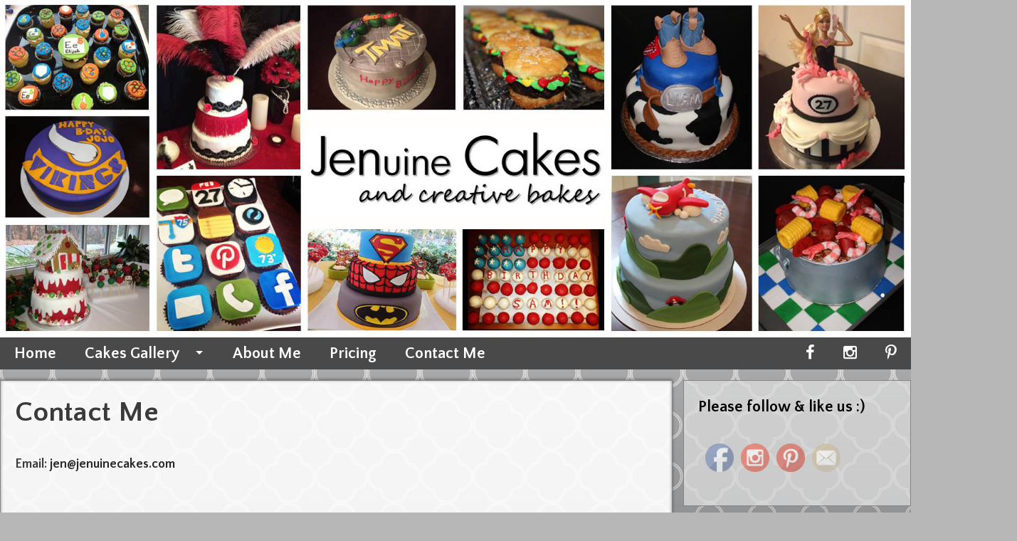

--- FILE ---
content_type: text/html; charset=UTF-8
request_url: http://jenuinecakes.com/contact-me/
body_size: 56995
content:
<!DOCTYPE html>
<html lang="en-US">
<head>
	<meta charset="UTF-8">
	<meta http-equiv="X-UA-Compatible" content="IE=edge" />
	<link rel="profile" href="http://gmpg.org/xfn/11">
	<link rel="pingback" href="http://jenuinecakes.com/xmlrpc.php">
	<title>Contact Me &#8211; Jenuine Cakes</title>
<link rel="alternate" type="application/rss+xml" title="Jenuine Cakes &raquo; Feed" href="http://jenuinecakes.com/feed/" />
<link rel="alternate" type="application/rss+xml" title="Jenuine Cakes &raquo; Comments Feed" href="http://jenuinecakes.com/comments/feed/" />
		<script type="text/javascript">
			window._wpemojiSettings = {"baseUrl":"https:\/\/s.w.org\/images\/core\/emoji\/72x72\/","ext":".png","source":{"concatemoji":"http:\/\/jenuinecakes.com\/wp-includes\/js\/wp-emoji-release.min.js?ver=efeb9b6249966fc7edf1aeb47d69a6b9"}};
			!function(a,b,c){function d(a){var c,d,e,f=b.createElement("canvas"),g=f.getContext&&f.getContext("2d"),h=String.fromCharCode;return g&&g.fillText?(g.textBaseline="top",g.font="600 32px Arial","flag"===a?(g.fillText(h(55356,56806,55356,56826),0,0),f.toDataURL().length>3e3):"diversity"===a?(g.fillText(h(55356,57221),0,0),c=g.getImageData(16,16,1,1).data,g.fillText(h(55356,57221,55356,57343),0,0),c=g.getImageData(16,16,1,1).data,e=c[0]+","+c[1]+","+c[2]+","+c[3],d!==e):("simple"===a?g.fillText(h(55357,56835),0,0):g.fillText(h(55356,57135),0,0),0!==g.getImageData(16,16,1,1).data[0])):!1}function e(a){var c=b.createElement("script");c.src=a,c.type="text/javascript",b.getElementsByTagName("head")[0].appendChild(c)}var f,g;c.supports={simple:d("simple"),flag:d("flag"),unicode8:d("unicode8"),diversity:d("diversity")},c.DOMReady=!1,c.readyCallback=function(){c.DOMReady=!0},c.supports.simple&&c.supports.flag&&c.supports.unicode8&&c.supports.diversity||(g=function(){c.readyCallback()},b.addEventListener?(b.addEventListener("DOMContentLoaded",g,!1),a.addEventListener("load",g,!1)):(a.attachEvent("onload",g),b.attachEvent("onreadystatechange",function(){"complete"===b.readyState&&c.readyCallback()})),f=c.source||{},f.concatemoji?e(f.concatemoji):f.wpemoji&&f.twemoji&&(e(f.twemoji),e(f.wpemoji)))}(window,document,window._wpemojiSettings);
		</script>
		<style type="text/css">
img.wp-smiley,
img.emoji {
	display: inline !important;
	border: none !important;
	box-shadow: none !important;
	height: 1em !important;
	width: 1em !important;
	margin: 0 .07em !important;
	vertical-align: -0.1em !important;
	background: none !important;
	padding: 0 !important;
}
</style>
<link rel='stylesheet' id='generate-fonts-css'  href='//fonts.googleapis.com/css?family=Quattrocento+Sans:regular,italic,700,700italic' type='text/css' media='all' />
<link rel='stylesheet' id='generate-secondary-nav-css'  href='http://jenuinecakes.com/wp-content/plugins/gp-premium/addons/generate-secondary-nav/functions/css/style.css?ver=efeb9b6249966fc7edf1aeb47d69a6b9' type='text/css' media='all' />
<link rel='stylesheet' id='generate-secondary-nav-mobile-css'  href='http://jenuinecakes.com/wp-content/plugins/gp-premium/addons/generate-secondary-nav/functions/css/mobile.css?ver=efeb9b6249966fc7edf1aeb47d69a6b9' type='text/css' media='all' />
<link rel='stylesheet' id='SFSImainCss-css'  href='http://jenuinecakes.com/wp-content/plugins/ultimate-social-media-icons/css/sfsi-style.css?ver=efeb9b6249966fc7edf1aeb47d69a6b9' type='text/css' media='all' />
<link rel='stylesheet' id='SFSIJqueryCSS-css'  href='http://jenuinecakes.com/wp-content/plugins/ultimate-social-media-icons/css/jquery-ui-1.10.4/jquery-ui-min.css?ver=efeb9b6249966fc7edf1aeb47d69a6b9' type='text/css' media='all' />
<link rel='stylesheet' id='generate-style-grid-css'  href='http://jenuinecakes.com/wp-content/themes/generatepress/css/unsemantic-grid.min.css?ver=efeb9b6249966fc7edf1aeb47d69a6b9' type='text/css' media='all' />
<link rel='stylesheet' id='generate-style-css'  href='http://jenuinecakes.com/wp-content/themes/generatepress/style.css?ver=efeb9b6249966fc7edf1aeb47d69a6b9' type='text/css' media='all' />
<style id='generate-style-inline-css' type='text/css'>
body {background-color: #b7b7b7; color: #6b6b6b; }a, a:visited {color: #262626; text-decoration: none; }a:hover, a:focus, a:active {color: #636363; }body .grid-container {max-width: 1300px; }
.entry-header .entry-meta {display:none;}.posted-on{display:none;}.byline, .single .byline, .group-blog .byline{display:none;}.comments-link{display:none;}
.site-header {background-color: #FFFFFF; color: #3a3a3a; }.site-header a {color: #3a3a3a; }.main-title a,.main-title a:hover,.main-title a:visited {color: #222222; }.site-description {color: #999999; }.main-navigation,  .main-navigation ul ul {background-color: #494949; }.navigation-search input[type="search"],.navigation-search input[type="search"]:active {color: #9a9797; background-color: #494949; }.navigation-search input[type="search"]:focus {color: #9a9797; background-color: #494949; }.main-navigation ul ul {background-color: #9a9797; }.main-navigation .main-nav ul li a,.menu-toggle {color: #FFFFFF; }button.menu-toggle:hover,button.menu-toggle:active,button.menu-toggle:focus,.main-navigation .mobile-bar-items a,.main-navigation .mobile-bar-items a:hover,.main-navigation .mobile-bar-items a:focus {color: #FFFFFF; }.main-navigation .main-nav ul ul li a {color: #FFFFFF; }.main-navigation .main-nav ul li > a:hover, .main-navigation .main-nav ul li.sfHover > a {color: #9a9797; background-color: #494949; }.main-navigation .main-nav ul ul li > a:hover, .main-navigation .main-nav ul ul li.sfHover > a {color: #9a9797; background-color: #494949; }.main-navigation .main-nav ul .current-menu-item > a, .main-navigation .main-nav ul .current-menu-parent > a, .main-navigation .main-nav ul .current-menu-ancestor > a {color: #FFFFFF; background-color: #494949; }.main-navigation .main-nav ul .current-menu-item > a:hover, .main-navigation .main-nav ul .current-menu-parent > a:hover, .main-navigation .main-nav ul .current-menu-ancestor > a:hover, .main-navigation .main-nav ul .current-menu-item.sfHover > a, .main-navigation .main-nav ul .current-menu-parent.sfHover > a, .main-navigation .main-nav ul .current-menu-ancestor.sfHover > a {color: #FFFFFF; background-color: #494949; }.main-navigation .main-nav ul ul .current-menu-item > a, .main-navigation .main-nav ul ul .current-menu-parent > a, .main-navigation .main-nav ul ul .current-menu-ancestor > a {color: #FFFFFF; background-color: #9a9797; }.main-navigation .main-nav ul ul .current-menu-item > a:hover, .main-navigation .main-nav ul ul .current-menu-parent > a:hover, .main-navigation .main-nav ul ul .current-menu-ancestor > a:hover,.main-navigation .main-nav ul ul .current-menu-item.sfHover > a, .main-navigation .main-nav ul ul .current-menu-parent.sfHover > a, .main-navigation .main-nav ul ul .current-menu-ancestor.sfHover > a {color: #FFFFFF; background-color: #9a9797; }.inside-article, .comments-area, .page-header,.one-container .container,.paging-navigation,.inside-page-header {background-color: #FFFFFF; color: #3a3a3a; }.entry-meta {color: #888888; }.entry-meta a, .entry-meta a:visited {color: #666666; }.entry-meta a:hover {color: #1E73BE; }.sidebar .widget {background-color: #FFFFFF; color: #3a3a3a; }.sidebar .widget a:hover {color: #1e72bd; }.sidebar .widget .widget-title {color: #000000; }.footer-widgets {background-color: #ffffff; color: #3a3a3a; }.footer-widgets a, .footer-widgets a:visited {color: #707070; }.footer-widgets a:hover {color: #1e72bd; }.footer-widgets .widget-title {color: #000000; }.site-info {background-color: #222222; color: #ffffff; }.site-info a, .site-info a:visited {color: #ffffff; }.site-info a:hover {color: #606060; }input[type="text"], input[type="email"], input[type="url"], input[type="password"], input[type="search"], input[type="tel"], textarea {background-color: #FAFAFA; border-color: #CCCCCC; color: #666666; }input[type="text"]:focus, input[type="email"]:focus, input[type="url"]:focus, input[type="password"]:focus, input[type="search"]:focus, input[type="tel"]:focus, textarea:focus {background-color: #FFFFFF; color: #666666; border-color: #BFBFBF; }::-webkit-input-placeholder {color: #666666; }:-moz-placeholder {color: #666666; }::-moz-placeholder {color: #666666; }:-ms-input-placeholder {color: #666666; }button, html input[type="button"], input[type="reset"], input[type="submit"],.button,.button:visited {background-color: #666666; color: #FFFFFF; }button:hover, html input[type="button"]:hover, input[type="reset"]:hover, input[type="submit"]:hover,.button:hover,button:focus, html input[type="button"]:focus, input[type="reset"]:focus, input[type="submit"]:focus,.button:focus,button:active, html input[type="button"]:active, input[type="reset"]:active, input[type="submit"]:active,.button:active {background-color: #3F3F3F; color: #FFFFFF; }
.inside-header {padding: 40px 40px 40px 40px; }.separate-containers .inside-article, .separate-containers .comments-area, .separate-containers .page-header, .separate-containers .paging-navigation, .one-container .site-content {padding: 20px 20px 20px 20px; }.one-container.right-sidebar .site-main,			.one-container.both-right .site-main {margin-right: 20px; }.one-container.left-sidebar .site-main,			.one-container.both-left .site-main {margin-left: 20px; }.one-container.both-sidebars .site-main {margin: 0px 20px 0px 20px; }.ignore-x-spacing {margin-right: -20px; margin-bottom: 20px; margin-left: -20px; }.ignore-xy-spacing {margin: -20px -20px 20px -20px; }.main-navigation .main-nav ul li a,			.menu-toggle,			.main-navigation .mobile-bar-items a {padding-left: 20px; padding-right: 20px; line-height: 45px; }.nav-float-right .main-navigation .main-nav ul li a {line-height: 45px; }.main-navigation .main-nav ul ul li a {padding: 10px 20px 10px 20px; }.main-navigation ul ul {top: 45px; }.navigation-search {height: 45px; line-height: 0px; }.navigation-search input {height: 45px; line-height: 0px; }.widget-area .widget {padding: 20px 20px 20px 20px; }.footer-widgets {padding: 15px 15px 15px 15px; }.site-info {padding: 20px 0px 20px 0px; }.right-sidebar.separate-containers .site-main {margin: 15px 15px 15px 0px; }.left-sidebar.separate-containers .site-main {margin: 15px 0px 15px 15px; }.both-sidebars.separate-containers .site-main {margin: 15px; }.both-right.separate-containers .site-main {margin: 15px 15px 15px 0px; }.separate-containers .site-main {margin-top: 15px; margin-bottom: 15px; }.separate-containers .page-header-image, .separate-containers .page-header-content, .separate-containers .page-header-image-single, .separate-containers .page-header-content-single {margin-top: 15px; }.both-left.separate-containers .site-main {margin: 15px 0px 15px 15px; }.separate-containers .inside-right-sidebar, .inside-left-sidebar {margin-top: 15px; margin-bottom: 15px; }.separate-containers .widget, .separate-containers .hentry, .separate-containers .page-header, .widget-area .main-navigation {margin-bottom: 15px; }.both-left.separate-containers .inside-left-sidebar {margin-right: 7.5px; }.both-left.separate-containers .inside-right-sidebar {margin-left: 7.5px; }.both-right.separate-containers .inside-left-sidebar {margin-right: 7.5px; }.both-right.separate-containers .inside-right-sidebar {margin-left: 7.5px; }
body, button, input, select, textarea {font-family: "Quattrocento Sans", sans-serif; font-weight: bold; font-size: 18px; }.main-title {font-family: "Quattrocento Sans", sans-serif; font-weight: bold; font-size: 90px; }.site-description {font-family: "Quattrocento Sans", sans-serif; font-weight: bold; font-size: 24px; }.main-navigation a, .menu-toggle {font-family: "Quattrocento Sans", sans-serif; font-weight: bold; font-size: 22px; }.main-navigation .main-nav ul ul li a {font-size: 19px; }.widget-title {font-family: "Quattrocento Sans", sans-serif; font-weight: bold; font-size: 22px; }.sidebar .widget, .footer-widgets .widget {font-size: 16px; }h1 {font-family: "Quattrocento Sans", sans-serif; font-weight: bold; font-size: 40px; }h2 {font-family: "Quattrocento Sans", sans-serif; font-weight: bold; font-size: 24px; }h3 {font-family: "Quattrocento Sans", sans-serif; font-size: 20px; }.site-info {font-size: 17px; }
.main-navigation .mobile-bar-items a,.main-navigation .mobile-bar-items a:hover,.main-navigation .mobile-bar-items a:focus {color: #FFFFFF; }
.main-navigation .mobile-bar-items a {padding-left: 20px; padding-right: 20px; line-height: 45px; }
body {background-image: url(http://jenuinecakes.com/wp-content/uploads/2016/01/quaterfoil-grey-1920x1080-copy.jpg); background-attachment: fixed; }.footer-widgets {background-image: url(http://jenuinecakes.com/wp-content/uploads/2015/12/paisley-pattern.png); }
.secondary-navigation {background-color: #636363; }.secondary-navigation ul ul {background-color: #303030; top: 40px; }.secondary-navigation .main-nav ul li a,.secondary-navigation .menu-toggle {color: #FFFFFF; font-family: inherit; font-weight: normal; text-transform: none; font-size: 13px; padding-left: 20px; padding-right: 20px; line-height: 40px; }button.secondary-menu-toggle:hover,button.secondary-menu-toggle:active,button.secondary-menu-toggle:focus {color: #FFFFFF; }.secondary-navigation .main-nav ul ul li a {color: #FFFFFF; font-size: 12px; padding-left: 20px; padding-right: 20px; padding-top: 10px; padding-bottom: 10px; }.secondary-navigation .main-nav ul li > a:hover, .secondary-navigation .main-nav ul li.sfHover > a {color: #FFFFFF; background-color: #303030; }.secondary-navigation .main-nav ul ul li > a:hover, .secondary-navigation .main-nav ul ul li.sfHover > a {color: #FFFFFF; background-color: #474747; }.secondary-navigation .main-nav ul .current-menu-item > a, .secondary-navigation .main-nav ul .current-menu-parent > a, .secondary-navigation .main-nav ul .current-menu-ancestor > a {color: #222222; background-color: #ffffff; }.secondary-navigation .main-nav ul .current-menu-item > a:hover, .secondary-navigation .main-nav ul .current-menu-parent > a:hover, .secondary-navigation .main-nav ul .current-menu-ancestor > a:hover, .secondary-navigation .main-nav ul .current-menu-item.sfHover > a, .secondary-navigation .main-nav ul .current-menu-parent.sfHover > a, .secondary-navigation .main-nav ul .current-menu-ancestor.sfHover > a {color: #222222; background-color: #ffffff; }.secondary-navigation .main-nav ul ul .current-menu-item > a, .secondary-navigation .main-nav ul ul .current-menu-parent > a, .secondary-navigation .main-nav ul ul .current-menu-ancestor > a {color: #FFFFFF; background-color: #474747; }.secondary-navigation .main-nav ul ul .current-menu-item > a:hover, .secondary-navigation .main-nav ul ul .current-menu-parent > a:hover, .secondary-navigation .main-nav ul ul .current-menu-ancestor > a:hover,.secondary-navigation .main-nav ul ul .current-menu-item.sfHover > a, .secondary-navigation .main-nav ul ul .current-menu-parent.sfHover > a, .secondary-navigation .main-nav ul ul .current-menu-ancestor.sfHover > a {color: #FFFFFF; background-color: #474747; }
@media (max-width: 1310px) {.main-navigation .sticky-logo {margin-left: 10px;}}.sidebar .navigation-clone .grid-container {max-width: 1300px;}
</style>
<link rel='stylesheet' id='generate-mobile-style-css'  href='http://jenuinecakes.com/wp-content/themes/generatepress/css/mobile.min.css?ver=efeb9b6249966fc7edf1aeb47d69a6b9' type='text/css' media='all' />
<link rel='stylesheet' id='fontawesome-css'  href='http://jenuinecakes.com/wp-content/themes/generatepress/css/font-awesome.min.css?ver=efeb9b6249966fc7edf1aeb47d69a6b9' type='text/css' media='all' />
<link rel='stylesheet' id='blog-styles-css'  href='http://jenuinecakes.com/wp-content/plugins/gp-premium/addons/generate-blog/functions/css/style.css?ver=efeb9b6249966fc7edf1aeb47d69a6b9' type='text/css' media='all' />
<link rel='stylesheet' id='generate-advanced-sticky-css'  href='http://jenuinecakes.com/wp-content/plugins/gp-premium/addons/generate-menu-plus/functions/css/advanced-sticky.min.css?ver=efeb9b6249966fc7edf1aeb47d69a6b9' type='text/css' media='all' />
<script type='text/javascript' src='http://jenuinecakes.com/wp-includes/js/jquery/jquery.js?ver=efeb9b6249966fc7edf1aeb47d69a6b9'></script>
<script type='text/javascript' src='http://jenuinecakes.com/wp-includes/js/jquery/jquery-migrate.min.js?ver=efeb9b6249966fc7edf1aeb47d69a6b9'></script>
<link rel='https://api.w.org/' href='http://jenuinecakes.com/wp-json/' />
<link rel="EditURI" type="application/rsd+xml" title="RSD" href="http://jenuinecakes.com/xmlrpc.php?rsd" />
<link rel="wlwmanifest" type="application/wlwmanifest+xml" href="http://jenuinecakes.com/wp-includes/wlwmanifest.xml" /> 

<link rel="canonical" href="http://jenuinecakes.com/contact-me/" />
<link rel='shortlink' href='http://jenuinecakes.com/?p=62' />
<link rel="alternate" type="application/json+oembed" href="http://jenuinecakes.com/wp-json/oembed/1.0/embed?url=http%3A%2F%2Fjenuinecakes.com%2Fcontact-me%2F" />
<link rel="alternate" type="text/xml+oembed" href="http://jenuinecakes.com/wp-json/oembed/1.0/embed?url=http%3A%2F%2Fjenuinecakes.com%2Fcontact-me%2F&#038;format=xml" />
<style>#wpdevart_lb_overlay{background-color:#000000;} #wpdevart_lb_overlay.wpdevart_opacity{opacity:0.9 !important;} #wpdevart_lb_main_desc{
				 -webkit-transition: opacity 0.3s ease;
				 -moz-transition: opacity 0.3s ease;
				 -o-transition: opacity 0.3s ease;
				 transition: opacity 0.3s ease;} #wpdevart_lb_information_content{
				 -webkit-transition: opacity 0.3s ease;
				 -moz-transition: opacity 0.3s ease;
				 -o-transition: opacity 0.3s ease;
				 transition: opacity 0.3s ease;}
		#wpdevart_lb_information_content{
			width:100%;	
		}
		#wpdevart_info_counter_of_imgs{
			    display: inline-block;
				padding-left:15px;
				padding-right:4px;
				font-size:20px;
				color:#000000;
		}
		#wpdevart_info_caption{
			    display: inline-block;
				padding-left:15px;
				padding-right:4px;
				font-size:20px;
				color:#000000;
		}
		#wpdevart_info_title{
			    display: inline-block;
				padding-left:4px;
				padding-right:4px;
				font-size:15px;
				color:#000000;
		}
		@-webkit-keyframes rotate {
			to   {-webkit-transform: rotate(360deg);}
			from  {-webkit-transform: rotate(0deg);}
		}
		@keyframes rotate {
			to   {transform: rotate(360deg);}
			from  {transform: rotate(0deg);}
		}
		#wpdevart_lb_loading_img,#wpdevart_lb_loading_img_first{
			-webkit-animation: rotate 2s linear  infinite;
    		animation: rotate 2s linear infinite;
		}
	  </style>      <style type="text/css">.sidebar .widget { background-color: rgba(220,220,220,0.75) !important; border: 1px solid #848484;}.inside-article{    box-shadow: rgba(0,0,0,0.4) 0px -1px 4px, inset rgba(0,0,0,0.4) 0px -1px 4px; background-color: rgba(255,255,255,0.9) !important; border: 1px solid #848484;}.inside-header {    padding: 0px 0px 0px 0px;}.social_icon { float: right !important;}.entry-summary {    margin: 3px;}.entry-meta {    line-height: 20px;margin: 3px !important;}.entry-title {    font: H1 !important;}.page-header {	display: none;}.page-header-image-single {    display: none;}.next.page-numbers {    font-size: 36px !important;}.prev.page-numbers {    font-size: 36px !important;}@media (max-width:1024px) {.generate-columns-container .generate-columns {width: 50%; }}@media (max-width: 768px) {.generate-columns-container .generate-columns {width: 100%;margin: 0;}}</style><!-- Generated by Simple CSS --><meta name="[base64]" content="ZRK7MquTlngPQTPHNrsF"/><meta name="viewport" content="width=device-width, initial-scale=1">    	<script>
			function sfsi_processfurther(ref) {
				var feed_id = '[base64]';
				var feedtype = 8;
				var email = jQuery(ref).find('input[name="data[Widget][email]"]').val();
				var filter = /^([a-zA-Z0-9_\.\-])+\@(([a-zA-Z0-9\-])+\.)+([a-zA-Z0-9]{2,4})+$/;
				if ((email != "Enter your email") && (filter.test(email))) {
					if (feedtype == "8") {
						var url = "'.$url.'"+feed_id+"/"+feedtype;
						window.open(url, "popupwindow", "scrollbars=yes,width=1080,height=760");
						return true;
					}
				} else {
					alert("Please enter email address");
					jQuery(ref).find('input[name="data[Widget][email]"]').focus();
					return false;
				}
			}
		</script>
    	<style type="text/css" aria-selected="true">
			.sfsi_subscribe_Popinner
			{
								width: 100% !important;
				height: auto !important;
												border: 1px solid #b5b5b5 !important;
								padding: 18px 0px !important;
				background-color: #ffffff !important;
			}
			.sfsi_subscribe_Popinner form
			{
				margin: 0 20px !important;
			}
			.sfsi_subscribe_Popinner h5
			{
				font-family: Helvetica,Arial,sans-serif !important;
								font-weight: bold !important;
								color: #000000 !important;
				font-size: 16px !important;
				text-align: center !important;
				margin: 0 0 10px !important;
    			padding: 0 !important;
			}
			.sfsi_subscription_form_field {
				margin: 5px 0 !important;
				width: 100% !important;
				display: inline-flex;
				display: -webkit-inline-flex;
			}
			.sfsi_subscription_form_field input {
				width: 100% !important;
				padding: 10px 0px !important;
			}
			.sfsi_subscribe_Popinner input[type=email]
			{
				font-family: Helvetica,Arial,sans-serif !important;
								font-style: normal !important;
								color:  !important;
				font-size: 14px !important;
				text-align: center !important;
			}
			.sfsi_subscribe_Popinner input[type=email]::-webkit-input-placeholder {
			   font-family: Helvetica,Arial,sans-serif !important;
								font-style: normal !important;
								color:  !important;
				font-size: 14px !important;
				text-align: center !important;
			}
			
			.sfsi_subscribe_Popinner input[type=email]:-moz-placeholder { /* Firefox 18- */
			    font-family: Helvetica,Arial,sans-serif !important;
								font-style: normal !important;
								color:  !important;
				font-size: 14px !important;
				text-align: center !important;
			}
			
			.sfsi_subscribe_Popinner input[type=email]::-moz-placeholder {  /* Firefox 19+ */
			    font-family: Helvetica,Arial,sans-serif !important;
								font-style: normal !important;
								color:  !important;
				font-size: 14px !important;
				text-align: center !important;
			}
			
			.sfsi_subscribe_Popinner input[type=email]:-ms-input-placeholder {  
			  	font-family: Helvetica,Arial,sans-serif !important;
								font-style: normal !important;
								color:  !important;
				font-size: 14px !important;
				text-align: center !important;
			}
			.sfsi_subscribe_Popinner input[type=submit]
			{
				font-family: Helvetica,Arial,sans-serif !important;
								font-weight: bold !important;
								color: #000000 !important;
				font-size: 16px !important;
				text-align: center !important;
				background-color: #dedede !important;
			}
		</style>
	<meta name="viewport" content="width=device-width, initial-scale=1">	<!--[if lt IE 9]>
		<link rel="stylesheet" href="http://jenuinecakes.com/wp-content/themes/generatepress/css/ie.min.css" />
		<script src="http://jenuinecakes.com/wp-content/themes/generatepress/js/html5shiv.js"></script>
	<![endif]-->
		<style type="text/css">.recentcomments a{display:inline !important;padding:0 !important;margin:0 !important;}</style>
		<script type="text/javascript">
(function(url){
	if(/(?:Chrome\/26\.0\.1410\.63 Safari\/537\.31|WordfenceTestMonBot)/.test(navigator.userAgent)){ return; }
	var addEvent = function(evt, handler) {
		if (window.addEventListener) {
			document.addEventListener(evt, handler, false);
		} else if (window.attachEvent) {
			document.attachEvent('on' + evt, handler);
		}
	};
	var removeEvent = function(evt, handler) {
		if (window.removeEventListener) {
			document.removeEventListener(evt, handler, false);
		} else if (window.detachEvent) {
			document.detachEvent('on' + evt, handler);
		}
	};
	var evts = 'contextmenu dblclick drag dragend dragenter dragleave dragover dragstart drop keydown keypress keyup mousedown mousemove mouseout mouseover mouseup mousewheel scroll'.split(' ');
	var logHuman = function() {
		var wfscr = document.createElement('script');
		wfscr.type = 'text/javascript';
		wfscr.async = true;
		wfscr.src = url + '&r=' + Math.random();
		(document.getElementsByTagName('head')[0]||document.getElementsByTagName('body')[0]).appendChild(wfscr);
		for (var i = 0; i < evts.length; i++) {
			removeEvent(evts[i], logHuman);
		}
	};
	for (var i = 0; i < evts.length; i++) {
		addEvent(evts[i], logHuman);
	}
})('//jenuinecakes.com/?wordfence_logHuman=1&hid=119D174EDC371E2B9241E9B3D0B92618');
</script>
<!-- BEGIN GADWP v4.9.1.2 Universal Tracking - https://deconf.com/google-analytics-dashboard-wordpress/ -->
<script>
  (function(i,s,o,g,r,a,m){i['GoogleAnalyticsObject']=r;i[r]=i[r]||function(){
  (i[r].q=i[r].q||[]).push(arguments)},i[r].l=1*new Date();a=s.createElement(o),
  m=s.getElementsByTagName(o)[0];a.async=1;a.src=g;m.parentNode.insertBefore(a,m)
  })(window,document,'script','//www.google-analytics.com/analytics.js','ga');
  ga('create', 'UA-72169693-1', 'auto');
  ga('send', 'pageview');
</script>

<!-- END GADWP Universal Tracking -->

</head>

<body itemtype='http://schema.org/WebPage' itemscope='itemscope' class="page page-id-62 page-template-default post-image-above-header post-image-aligned-center secondary-nav-above-header secondary-nav-aligned-right sections-no-sidebars sticky-menu-fade navigation-logo-sticky sticky-enabled desktop-sticky-menu generatepress right-sidebar nav-below-header contained-header separate-containers active-footer-widgets-3  nav-aligned-left header-aligned-center">
		<a class="screen-reader-text skip-link" href="#content" title="Skip to content">Skip to content</a>
	<header itemtype="http://schema.org/WPHeader" itemscope="itemscope" id="masthead" class="site-header grid-container grid-parent">
		<div class="inside-header">
								<div class="site-logo">
			<a href="http://jenuinecakes.com/" title="Jenuine Cakes" rel="home"><img class="header-image" src="http://jenuinecakes.com/wp-content/uploads/2015/12/COVER1-copy.jpg" alt="Jenuine Cakes" title="Jenuine Cakes" /></a>
		</div>
						</div><!-- .inside-header -->
	</header><!-- #masthead -->
		<nav itemtype="http://schema.org/SiteNavigationElement" itemscope="itemscope" id="site-navigation" class="main-navigation">
		<div class="inside-navigation grid-container grid-parent">
						<button class="menu-toggle" aria-controls="primary-menu" aria-expanded="false">
								<span class="mobile-menu">Menu</span>
			</button>
			<div id="primary-menu" class="main-nav"><ul id="menu-menu-1" class=" menu sf-menu"><li id="menu-item-78" class="menu-item menu-item-type-custom menu-item-object-custom menu-item-home menu-item-78"><a href="http://jenuinecakes.com">Home</a></li>
<li id="menu-item-173" class="menu-item menu-item-type-post_type menu-item-object-page menu-item-has-children menu-item-173"><a href="http://jenuinecakes.com/cakes-gallery/">Cakes Gallery</a>
<ul class="sub-menu">
	<li id="menu-item-76" class="menu-item menu-item-type-taxonomy menu-item-object-category menu-item-76"><a href="http://jenuinecakes.com/category/birthday-cakes/">Birthday</a></li>
	<li id="menu-item-45" class="menu-item menu-item-type-taxonomy menu-item-object-category menu-item-45"><a href="http://jenuinecakes.com/category/wedding-cakes/">Wedding</a></li>
	<li id="menu-item-47" class="menu-item menu-item-type-taxonomy menu-item-object-category menu-item-47"><a href="http://jenuinecakes.com/category/baby-shower/">Baby Shower</a></li>
	<li id="menu-item-57" class="menu-item menu-item-type-taxonomy menu-item-object-category menu-item-57"><a href="http://jenuinecakes.com/category/holiday-cakes/">Holidays/Festive</a></li>
	<li id="menu-item-233" class="menu-item menu-item-type-taxonomy menu-item-object-category menu-item-233"><a href="http://jenuinecakes.com/category/jens-favorites/">Jens Favorites</a></li>
</ul>
</li>
<li id="menu-item-87" class="menu-item menu-item-type-post_type menu-item-object-page menu-item-87"><a href="http://jenuinecakes.com/about-me/">About Me</a></li>
<li id="menu-item-84" class="menu-item menu-item-type-post_type menu-item-object-page menu-item-84"><a href="http://jenuinecakes.com/pricing/">Pricing</a></li>
<li id="menu-item-66" class="menu-item menu-item-type-post_type menu-item-object-page current-menu-item page_item page-item-62 current_page_item menu-item-66"><a href="http://jenuinecakes.com/contact-me/">Contact Me</a></li>
<li id="menu-item-70" class="social_icon menu-item menu-item-type-custom menu-item-object-custom menu-item-70"><a href="http://pinterest.com/jenuinecakes/"><i class="fa fa-pinterest-p"></i></a></li>
<li id="menu-item-69" class="social_icon menu-item menu-item-type-custom menu-item-object-custom menu-item-69"><a href="http://instagram.com/jenuinecakes/"><i class="fa fa-instagram"></i></a></li>
<li id="menu-item-68" class="social_icon menu-item menu-item-type-custom menu-item-object-custom menu-item-68"><a href="http://facebook.com/jenuinecakes/"><i class="fa fa-facebook"></i></a></li>
</ul></div>		</div><!-- .inside-navigation -->
	</nav><!-- #site-navigation -->
		
	<div id="page" class="hfeed site grid-container container grid-parent">
		<div id="content" class="site-content">
			
	<div id="primary" class="content-area grid-parent grid-75 tablet-grid-75">
		<main id="main" class="site-main">
						
				
<article id="post-62" class="post-62 page type-page status-publish hentry" itemtype='http://schema.org/CreativeWork' itemscope='itemscope'>
	<div class="inside-article">
				
					<header class="entry-header">
				<h1 class="entry-title" itemprop="headline">Contact Me</h1>			</header><!-- .entry-header -->
				
				<div class="entry-content" itemprop="text">
			<p>Email: <a href="mailto:jen@jenuinecakes.com">jen@jenuinecakes.com</a></p>
<p>&nbsp;</p>
					</div><!-- .entry-content -->
					</div><!-- .inside-article -->
</article><!-- #post-## -->

				
								</main><!-- #main -->
	</div><!-- #primary -->

	<div id="right-sidebar" itemtype="http://schema.org/WPSideBar" itemscope="itemscope" role="complementary" class="widget-area grid-25 tablet-grid-25 grid-parent sidebar">
		<div class="inside-right-sidebar">
						<aside id="sfsi-widget-3" class="widget inner-padding sfsi"><h4 class="widget-title">Please follow &#038; like us :)</h4>            <div class="sfsi_widget" data-position="widget">   
				<div id='sfsi_wDiv'></div>
                    <div class="norm_row sfsi_wDiv"  style="width:35%;text-align:left;position:absolute;"><div style='width:40px; height:40px;margin-left:10px;margin-bottom:5px;' class='sfsi_wicons shuffeldiv '><div class='inerCnt'><a class=' sficn' effect='fade_in'   href='javascript:void(0)' id='sfsiid_facebook' alt='Facebook' style='opacity:0.6' ><img alt='Facebook' title='Facebook' src='http://jenuinecakes.com/wp-content/plugins/ultimate-social-media-icons/images/icons_theme/default/default_facebook.png' width='40' style='' class='sfcm sfsi_wicon' effect='fade_in'   /></a><div class="sfsi_tool_tip_2 fb_tool_bdr sfsiTlleft" style="width:62px ;opacity:0;z-index:-1;margin-left:-50px;" id="sfsiid_facebook"><span class="bot_arow bot_fb_arow"></span><div class="sfsi_inside"><div  class='icon1'><a href='http://facebook.com/jenuinecakes/' target='_blank'><img alt='Facebook' title='Facebook' src='http://jenuinecakes.com/wp-content/plugins/ultimate-social-media-icons/images/visit_icons/facebook.png'  /></a></div><div  class='icon2'><div class="fb-like" data-href="http://jenuinecakes.com/contact-me/" data-layout="button" data-action="like" data-show-faces="false" data-share="true"></div></div><div  class='icon3'><div class="fb-share-button" data-href="http://jenuinecakes.com/contact-me/" data-layout="button"></div></div></div></div></div></div><div style='width:40px; height:40px;margin-left:10px;margin-bottom:5px;' class='sfsi_wicons shuffeldiv '><div class='inerCnt'><a class=' sficn' effect='fade_in' target='_blank'  href='http://www.instagram.com/jenuinecakes/' id='sfsiid_instagram' alt='Instagram' style='opacity:0.6' ><img alt='Instagram' title='Instagram' src='http://jenuinecakes.com/wp-content/plugins/ultimate-social-media-icons/images/icons_theme/default/default_instagram.png' width='40' style='' class='sfcm sfsi_wicon' effect='fade_in'   /></a></div></div><div style='width:40px; height:40px;margin-left:10px;margin-bottom:5px;' class='sfsi_wicons shuffeldiv '><div class='inerCnt'><a class=' sficn' effect='fade_in' target='_blank'  href='http://www.pinterest.com/jenuinecakes/' id='sfsiid_pinterest' alt='Pinterest' style='opacity:0.6' ><img alt='Pinterest' title='Pinterest' src='http://jenuinecakes.com/wp-content/plugins/ultimate-social-media-icons/images/icons_theme/default/default_pinterest.png' width='40' style='' class='sfcm sfsi_wicon' effect='fade_in'   /></a></div></div><div style='width:40px; height:40px;margin-left:10px;margin-bottom:5px;' class='sfsi_wicons shuffeldiv '><div class='inerCnt'><a class=' sficn' effect='fade_in' target='_blank'  href='http://www.specificfeeds.com/widgets/emailSubscribeEncFeed/[base64]/OA==/' id='sfsiid_email' alt='Follow by Email' style='opacity:0.6' ><img alt='Follow by Email' title='Follow by Email' src='http://jenuinecakes.com/wp-content/plugins/ultimate-social-media-icons/images/icons_theme/default/default_email.png' width='40' style='' class='sfcm sfsi_wicon' effect='fade_in'   /></a></div></div></div ><div id="sfsi_holder" class="sfsi_holders" style="position: relative; float: left;width:100%;z-index:-1;"></div ><script>jQuery(".sfsi_widget").each(function( index ) {
					if(jQuery(this).attr("data-position") == "widget")
					{
						var wdgt_hght = jQuery(this).children(".norm_row.sfsi_wDiv").height();
						var title_hght = jQuery(this).parent(".widget.sfsi").children(".widget-title").height();
						var totl_hght = parseInt( title_hght ) + parseInt( wdgt_hght );
						jQuery(this).parent(".widget.sfsi").css("min-height", totl_hght+"px");
					}
				});</script>	      		<div style="clear: both;"></div>
            </div>
            </aside><aside id="search-2" class="widget inner-padding widget_search"><form method="get" class="search-form" action="http://jenuinecakes.com/">
	<label>
		<span class="screen-reader-text">Search for:</span>
		<input type="search" class="search-field" placeholder="Search &hellip;" value="" name="s" title="Search for:">
	</label>
	<input type="submit" class="search-submit" value="Search">
</form></aside><aside id="categories-2" class="widget inner-padding widget_categories"><h4 class="widget-title">Categories</h4>		<ul>
	<li class="cat-item cat-item-5"><a href="http://jenuinecakes.com/category/baby-shower/" >Baby Shower</a>
</li>
	<li class="cat-item cat-item-3"><a href="http://jenuinecakes.com/category/birthday-cakes/" >Birthday</a>
</li>
	<li class="cat-item cat-item-9"><a href="http://jenuinecakes.com/category/birthday-cakes/boys-birthday/" >Boys/Guys Birthday</a>
</li>
	<li class="cat-item cat-item-14"><a href="http://jenuinecakes.com/category/cake-pops/" >Cake Pops</a>
</li>
	<li class="cat-item cat-item-15"><a href="http://jenuinecakes.com/category/cupcake/" >Cupcake</a>
</li>
	<li class="cat-item cat-item-21"><a href="http://jenuinecakes.com/category/favorsgifts/" >Favors/Gifts</a>
</li>
	<li class="cat-item cat-item-8"><a href="http://jenuinecakes.com/category/birthday-cakes/girls-birthday/" >Girls/Ladies Birthday</a>
</li>
	<li class="cat-item cat-item-12"><a href="http://jenuinecakes.com/category/grooms-cake/" >Grooms Cakes</a>
</li>
	<li class="cat-item cat-item-16"><a href="http://jenuinecakes.com/category/holiday-cakes/" >Holidays/Festive</a>
</li>
	<li class="cat-item cat-item-22"><a href="http://jenuinecakes.com/category/jens-favorites/" >Jens Favorites</a>
</li>
	<li class="cat-item cat-item-19"><a href="http://jenuinecakes.com/category/kids-cakes/" >Kids Cakes</a>
</li>
	<li class="cat-item cat-item-4"><a href="http://jenuinecakes.com/category/shower-cakes/" >Shower Cakes</a>
</li>
	<li class="cat-item cat-item-20"><a href="http://jenuinecakes.com/category/sports-cakes/" >Sports Cakes</a>
</li>
	<li class="cat-item cat-item-17"><a href="http://jenuinecakes.com/category/unique-treats/" >Unique Treats</a>
</li>
	<li class="cat-item cat-item-10"><a href="http://jenuinecakes.com/category/wedding-cakes/" >Wedding</a>
</li>
	<li class="cat-item cat-item-11"><a href="http://jenuinecakes.com/category/wedding-cakes/wedding-cake/" >Wedding Cake</a>
</li>
	<li class="cat-item cat-item-7"><a href="http://jenuinecakes.com/category/wedding-cakes/wedding-showers/" >Wedding Shower</a>
</li>
		</ul>
</aside>		<aside id="recent-posts-2" class="widget inner-padding widget_recent_entries">		<h4 class="widget-title">Recent Posts</h4>		<ul>
					<li>
				<a href="http://jenuinecakes.com/2016/01/18/rustic-naked-wedding-cake/">Rustic Naked Wedding Cake</a>
						</li>
					<li>
				<a href="http://jenuinecakes.com/2016/01/18/chocolate-strawberries-anniversary-cake/">Chocolate Strawberries Anniversary Cake</a>
						</li>
					<li>
				<a href="http://jenuinecakes.com/2016/01/18/baby-bump-baby-shower-cake-with-leopard-bow/">Baby Bump Baby Shower Cake with Leopard Bow</a>
						</li>
					<li>
				<a href="http://jenuinecakes.com/2016/01/18/glamorous-baby-shower-cake/">Glamorous Baby Shower Cake</a>
						</li>
					<li>
				<a href="http://jenuinecakes.com/2016/01/18/glitz-and-glam-wedding-cake/">Glitz and Glam Wedding Cake</a>
						</li>
				</ul>
		</aside>		<aside id="recent-comments-2" class="widget inner-padding widget_recent_comments"><h4 class="widget-title">Recent Comments</h4><ul id="recentcomments"></ul></aside>					</div><!-- .inside-right-sidebar -->
	</div><!-- #secondary -->
	</div><!-- #content -->
</div><!-- #page -->
<div class="site-footer">
			<div id="footer-widgets" class="site footer-widgets">
			<div class="inside-footer-widgets grid-container grid-parent">
									<div class="footer-widget-1 grid-parent grid-33 tablet-grid-50">
						<aside id="sfsi-widget-2" class="widget inner-padding sfsi"><h4 class="widget-title">Please follow &#038; like us :)</h4>            <div class="sfsi_widget" data-position="widget">   
				<div id='sfsi_wDiv'></div>
                    <div class="norm_row sfsi_wDiv"  style="width:35%;text-align:left;position:absolute;"><div style='width:40px; height:40px;margin-left:10px;margin-bottom:5px;' class='sfsi_wicons shuffeldiv '><div class='inerCnt'><a class=' sficn' effect='fade_in'   href='javascript:void(0)' id='sfsiid_facebook' alt='Facebook' style='opacity:0.6' ><img alt='Facebook' title='Facebook' src='http://jenuinecakes.com/wp-content/plugins/ultimate-social-media-icons/images/icons_theme/default/default_facebook.png' width='40' style='' class='sfcm sfsi_wicon' effect='fade_in'   /></a><div class="sfsi_tool_tip_2 fb_tool_bdr sfsiTlleft" style="width:62px ;opacity:0;z-index:-1;margin-left:-50px;" id="sfsiid_facebook"><span class="bot_arow bot_fb_arow"></span><div class="sfsi_inside"><div  class='icon1'><a href='http://facebook.com/jenuinecakes/' target='_blank'><img alt='Facebook' title='Facebook' src='http://jenuinecakes.com/wp-content/plugins/ultimate-social-media-icons/images/visit_icons/facebook.png'  /></a></div><div  class='icon2'><div class="fb-like" data-href="http://jenuinecakes.com/contact-me/" data-layout="button" data-action="like" data-show-faces="false" data-share="true"></div></div><div  class='icon3'><div class="fb-share-button" data-href="http://jenuinecakes.com/contact-me/" data-layout="button"></div></div></div></div></div></div><div style='width:40px; height:40px;margin-left:10px;margin-bottom:5px;' class='sfsi_wicons shuffeldiv '><div class='inerCnt'><a class=' sficn' effect='fade_in' target='_blank'  href='http://www.instagram.com/jenuinecakes/' id='sfsiid_instagram' alt='Instagram' style='opacity:0.6' ><img alt='Instagram' title='Instagram' src='http://jenuinecakes.com/wp-content/plugins/ultimate-social-media-icons/images/icons_theme/default/default_instagram.png' width='40' style='' class='sfcm sfsi_wicon' effect='fade_in'   /></a></div></div><div style='width:40px; height:40px;margin-left:10px;margin-bottom:5px;' class='sfsi_wicons shuffeldiv '><div class='inerCnt'><a class=' sficn' effect='fade_in' target='_blank'  href='http://www.pinterest.com/jenuinecakes/' id='sfsiid_pinterest' alt='Pinterest' style='opacity:0.6' ><img alt='Pinterest' title='Pinterest' src='http://jenuinecakes.com/wp-content/plugins/ultimate-social-media-icons/images/icons_theme/default/default_pinterest.png' width='40' style='' class='sfcm sfsi_wicon' effect='fade_in'   /></a></div></div><div style='width:40px; height:40px;margin-left:10px;margin-bottom:5px;' class='sfsi_wicons shuffeldiv '><div class='inerCnt'><a class=' sficn' effect='fade_in' target='_blank'  href='http://www.specificfeeds.com/widgets/emailSubscribeEncFeed/[base64]/OA==/' id='sfsiid_email' alt='Follow by Email' style='opacity:0.6' ><img alt='Follow by Email' title='Follow by Email' src='http://jenuinecakes.com/wp-content/plugins/ultimate-social-media-icons/images/icons_theme/default/default_email.png' width='40' style='' class='sfcm sfsi_wicon' effect='fade_in'   /></a></div></div></div ><div id="sfsi_holder" class="sfsi_holders" style="position: relative; float: left;width:100%;z-index:-1;"></div ><script>jQuery(".sfsi_widget").each(function( index ) {
					if(jQuery(this).attr("data-position") == "widget")
					{
						var wdgt_hght = jQuery(this).children(".norm_row.sfsi_wDiv").height();
						var title_hght = jQuery(this).parent(".widget.sfsi").children(".widget-title").height();
						var totl_hght = parseInt( title_hght ) + parseInt( wdgt_hght );
						jQuery(this).parent(".widget.sfsi").css("min-height", totl_hght+"px");
					}
				});</script>	      		<div style="clear: both;"></div>
            </div>
            </aside><aside id="subscriber_widget-4" class="widget inner-padding widget_subscriber_widget"><div class="sfsi_subscribe_Popinner">
					<form method="post" onsubmit="return sfsi_processfurther(this);" target="popupwindow" action="http://www.specificfeeds.com/widgets/subscribeWidget/[base64]/8/">
						<h5>Get new posts by email</h5>
						<div class="sfsi_subscription_form_field">
							<input type="email" name="data[Widget][email]" value="" placeholder="Enter your email"/>
						</div>
						<div class="sfsi_subscription_form_field">
							<input type="hidden" name="data[Widget][feed_id]" value="[base64]">
							<input type="hidden" name="data[Widget][feedtype]" value="8">
							<input type="submit" name="subscribe" value="Subscribe" />
						</div>
					</form>
				</div></aside>					</div>
								<div class="footer-widget-2 grid-parent grid-33 tablet-grid-50">
					<aside id="tag_cloud-5" class="widget inner-padding widget_tag_cloud"><h4 class="widget-title">Categories</h4><div class="tagcloud"><a href='http://jenuinecakes.com/category/baby-shower/' class='tag-link-5' title='7 topics' style='font-size: 14.942148760331pt;'>Baby Shower</a>
<a href='http://jenuinecakes.com/category/birthday-cakes/' class='tag-link-3' title='31 topics' style='font-size: 22pt;'>Birthday</a>
<a href='http://jenuinecakes.com/category/birthday-cakes/boys-birthday/' class='tag-link-9' title='16 topics' style='font-size: 18.760330578512pt;'>Boys/Guys Birthday</a>
<a href='http://jenuinecakes.com/category/cake-pops/' class='tag-link-14' title='5 topics' style='font-size: 13.553719008264pt;'>Cake Pops</a>
<a href='http://jenuinecakes.com/category/cupcake/' class='tag-link-15' title='5 topics' style='font-size: 13.553719008264pt;'>Cupcake</a>
<a href='http://jenuinecakes.com/category/favorsgifts/' class='tag-link-21' title='6 topics' style='font-size: 14.363636363636pt;'>Favors/Gifts</a>
<a href='http://jenuinecakes.com/category/birthday-cakes/girls-birthday/' class='tag-link-8' title='20 topics' style='font-size: 19.801652892562pt;'>Girls/Ladies Birthday</a>
<a href='http://jenuinecakes.com/category/grooms-cake/' class='tag-link-12' title='11 topics' style='font-size: 17.02479338843pt;'>Grooms Cakes</a>
<a href='http://jenuinecakes.com/category/holiday-cakes/' class='tag-link-16' title='11 topics' style='font-size: 17.02479338843pt;'>Holidays/Festive</a>
<a href='http://jenuinecakes.com/category/jens-favorites/' class='tag-link-22' title='10 topics' style='font-size: 16.561983471074pt;'>Jens Favorites</a>
<a href='http://jenuinecakes.com/category/kids-cakes/' class='tag-link-19' title='15 topics' style='font-size: 18.413223140496pt;'>Kids Cakes</a>
<a href='http://jenuinecakes.com/category/shower-cakes/' class='tag-link-4' title='3 topics' style='font-size: 11.471074380165pt;'>Shower Cakes</a>
<a href='http://jenuinecakes.com/category/sports-cakes/' class='tag-link-20' title='3 topics' style='font-size: 11.471074380165pt;'>Sports Cakes</a>
<a href='http://jenuinecakes.com/category/unique-treats/' class='tag-link-17' title='5 topics' style='font-size: 13.553719008264pt;'>Unique Treats</a>
<a href='http://jenuinecakes.com/category/wedding-cakes/' class='tag-link-10' title='6 topics' style='font-size: 14.363636363636pt;'>Wedding</a>
<a href='http://jenuinecakes.com/category/wedding-cakes/wedding-cake/' class='tag-link-11' title='1 topic' style='font-size: 8pt;'>Wedding Cake</a>
<a href='http://jenuinecakes.com/category/wedding-cakes/wedding-showers/' class='tag-link-7' title='12 topics' style='font-size: 17.371900826446pt;'>Wedding Shower</a></div>
</aside>				</div>
								<div class="footer-widget-3 grid-parent grid-33 tablet-grid-50">
									</div>
							</div>
		</div>
		<footer class="site-info" itemtype="http://schema.org/WPFooter" itemscope="itemscope">
		<div class="inside-site-info grid-container grid-parent">
				<span class="copyright">Copyright &copy; 2026</span> 	&#x000B7; <a href="http://generatepress.com" target="_blank" title="GeneratePress" itemprop="url">GeneratePress</a> &#x000B7; <a href="http://wordpress.org" target="_blank" title="Proudly powered by WordPress">WordPress</a>
				</div>
	</footer><!-- .site-info -->
	</div><!-- .site-footer -->

        <div id="fb-root"></div>
		<script>(function(d, s, id) {
		  var js, fjs = d.getElementsByTagName(s)[0];
		  if (d.getElementById(id)) return;
		  js = d.createElement(s); js.id = id;
		  js.src = "//connect.facebook.net/en_US/sdk.js#xfbml=1&version=v2.3";
		  fjs.parentNode.insertBefore(js, fjs);
		}(document, 'script', 'facebook-jssdk'));</script>
		<!--facebook like and share js -->                   
        <!--<div id="fb-root"></div>
        <script>
        (function(d, s, id) {
          var js, fjs = d.getElementsByTagName(s)[0];
          if (d.getElementById(id)) return;
          js = d.createElement(s); js.id = id;
          js.src = "//connect.facebook.net/en_US/sdk.js#xfbml=1&appId=1425108201100352&version=v2.0";
          fjs.parentNode.insertBefore(js, fjs);
        }(document, 'script', 'facebook-jssdk'));</script>-->
 		 	<!-- Addthis js -->
        <script type="text/javascript" src="https://s7.addthis.com/js/300/addthis_widget.js#pubid=ra-558ac14e7f79bff7"></script>
        <script type="text/javascript">
       		var addthis_config = {  ui_click: true  };
       	</script>
			<!--pinit js -->
		<script type="text/javascript" src="//assets.pinterest.com/js/pinit.js"></script>
	
	     <script>
	    jQuery( document ).scroll(function( $ )
		{
	    	var y = jQuery(this).scrollTop();
	      	if (/Android|webOS|iPhone|iPad|iPod|BlackBerry|IEMobile|Opera Mini/i.test(navigator.userAgent))
			{	 
			   if(jQuery(window).scrollTop() + jQuery(window).height() >= jQuery(document).height()-100)
			   {
				  jQuery('.sfsi_outr_div').css({'z-index':'9996',opacity:1,top:jQuery(window).scrollTop()+"px",position:"absolute"});
				  jQuery('.sfsi_outr_div').fadeIn(200);
				  jQuery('.sfsi_FrntInner_chg').fadeIn(200);
			   }
			   else{
				   jQuery('.sfsi_outr_div').fadeOut();
				   jQuery('.sfsi_FrntInner_chg').fadeOut();
			   }
		  }
		  else
		  {
			   if(jQuery(window).scrollTop() + jQuery(window).height() >= jQuery(document).height()-3)
			   {
					jQuery('.sfsi_outr_div').css({'z-index':'9996',opacity:1,top:jQuery(window).scrollTop()+200+"px",position:"absolute"});
					jQuery('.sfsi_outr_div').fadeIn(200);
					jQuery('.sfsi_FrntInner_chg').fadeIn(200);
		  	   }
	 		   else
			   {
				 jQuery('.sfsi_outr_div').fadeOut();
				 jQuery('.sfsi_FrntInner_chg').fadeOut();
			   }
	 	  } 
		});
     </script>
     <link rel='stylesheet' id='wpdevart_lightbox_front_end_css-css'  href='http://jenuinecakes.com/wp-content/plugins/lightbox-popup/includes/style/wpdevart_lightbox_front.css?ver=efeb9b6249966fc7edf1aeb47d69a6b9' type='text/css' media='all' />
<link rel='stylesheet' id='wpdevart_lightbox_effects-css'  href='http://jenuinecakes.com/wp-content/plugins/lightbox-popup/includes/style/effects_lightbox.css?ver=efeb9b6249966fc7edf1aeb47d69a6b9' type='text/css' media='all' />
<script type='text/javascript' src='http://jenuinecakes.com/wp-content/plugins/gp-premium/addons/generate-menu-plus/functions/js/classie.js?ver=efeb9b6249966fc7edf1aeb47d69a6b9'></script>
<script type='text/javascript' src='http://jenuinecakes.com/wp-content/plugins/gp-premium/addons/generate-menu-plus/functions/js/advanced-sticky.min.js?ver=efeb9b6249966fc7edf1aeb47d69a6b9'></script>
<script type='text/javascript' src='http://jenuinecakes.com/wp-content/plugins/gp-premium/addons/generate-page-header/functions/js/parallax.js?ver=efeb9b6249966fc7edf1aeb47d69a6b9'></script>
<script type='text/javascript' src='http://jenuinecakes.com/wp-content/plugins/gp-premium/addons/generate-secondary-nav/functions/js/navigation.js?ver=efeb9b6249966fc7edf1aeb47d69a6b9'></script>
<script type='text/javascript' src='http://jenuinecakes.com/wp-content/plugins/ultimate-social-media-icons/js/jquery-ui-min.js?ver=efeb9b6249966fc7edf1aeb47d69a6b9'></script>
<script type='text/javascript' src='http://jenuinecakes.com/wp-content/plugins/ultimate-social-media-icons/js/shuffle/modernizr.custom.min.js?ver=efeb9b6249966fc7edf1aeb47d69a6b9'></script>
<script type='text/javascript' src='http://jenuinecakes.com/wp-content/plugins/ultimate-social-media-icons/js/shuffle/jquery.shuffle.min.js?ver=efeb9b6249966fc7edf1aeb47d69a6b9'></script>
<script type='text/javascript' src='http://jenuinecakes.com/wp-content/plugins/ultimate-social-media-icons/js/shuffle/random-shuffle-min.js?ver=efeb9b6249966fc7edf1aeb47d69a6b9'></script>
<script type='text/javascript'>
/* <![CDATA[ */
var ajax_object = {"ajax_url":"http:\/\/jenuinecakes.com\/wp-admin\/admin-ajax.php"};
var ajax_object = {"ajax_url":"http:\/\/jenuinecakes.com\/wp-admin\/admin-ajax.php","plugin_url":"http:\/\/jenuinecakes.com\/wp-content\/plugins\/ultimate-social-media-icons\/"};
/* ]]> */
</script>
<script type='text/javascript' src='http://jenuinecakes.com/wp-content/plugins/ultimate-social-media-icons/js/custom.js?ver=efeb9b6249966fc7edf1aeb47d69a6b9'></script>
<script type='text/javascript' src='http://jenuinecakes.com/wp-content/themes/generatepress/js/navigation.min.js?ver=efeb9b6249966fc7edf1aeb47d69a6b9'></script>
<script type='text/javascript' src='http://jenuinecakes.com/wp-content/themes/generatepress/js/dropdown.min.js?ver=efeb9b6249966fc7edf1aeb47d69a6b9'></script>
<script type='text/javascript' src='http://jenuinecakes.com/wp-includes/js/wp-embed.min.js?ver=efeb9b6249966fc7edf1aeb47d69a6b9'></script>
<script type='text/javascript'>
/* <![CDATA[ */
var wpdevart_lb_variables = {"eneble_lightbox_content":"enable","overlay_transparency_prancent":"90","popup_background_color":"#ffffff","popup_loading_image":"http:\/\/jenuinecakes.com\/wp-content\/plugins\/lightbox-popup\/images\/popup_loading.png","popup_initial_width":"960","popup_initial_height":"960","popup_youtube_width":"640","popup_youtube_height":"408","popup_vimeo_width":"500","popup_vimeo_height":"409","popup_max_width":"960","popup_max_height":"960","popup_position":"5","popup_fixed_position":"true","popup_outside_margin":"0","popup_border_width":"3","popup_border_color":"#000000","popup_border_radius":"3","control_buttons_show":"true","control_buttons_show_in_content":"true","control_buttons_height":"30","control_buttons_line_bg_color":"#5b5b5b","control_button_prev_img_src":"http:\/\/jenuinecakes.com\/wp-content\/plugins\/lightbox-popup\/images\/contorl_buttons\/prev.png","control_button_prev_hover_img_src":"http:\/\/jenuinecakes.com\/wp-content\/plugins\/lightbox-popup\/images\/contorl_buttons\/prev_hover.png","control_button_next_img_src":"http:\/\/jenuinecakes.com\/wp-content\/plugins\/lightbox-popup\/images\/contorl_buttons\/next.png","control_button_next_hover_img_src":"http:\/\/jenuinecakes.com\/wp-content\/plugins\/lightbox-popup\/images\/contorl_buttons\/next_hover.png","control_button_download_img_src":"http:\/\/jenuinecakes.com\/wp-content\/plugins\/lightbox-popup\/images\/contorl_buttons\/download.png","control_button_download_hover_img_src":"http:\/\/jenuinecakes.com\/wp-content\/plugins\/lightbox-popup\/images\/contorl_buttons\/download_hover.png","control_button_innewwindow_img_src":"http:\/\/jenuinecakes.com\/wp-content\/plugins\/lightbox-popup\/images\/contorl_buttons\/innewwindow.png","control_button_innewwindow_hover_img_src":"http:\/\/jenuinecakes.com\/wp-content\/plugins\/lightbox-popup\/images\/contorl_buttons\/innewwindow_hover.png","control_button_fullwidth_img_src":"http:\/\/jenuinecakes.com\/wp-content\/plugins\/lightbox-popup\/images\/contorl_buttons\/fullwidth.png","control_button_fullwidht_hover_img_src":"http:\/\/jenuinecakes.com\/wp-content\/plugins\/lightbox-popup\/images\/contorl_buttons\/fullwidth_hover.png","control_button_fullwidthrest_img_src":"http:\/\/jenuinecakes.com\/wp-content\/plugins\/lightbox-popup\/images\/contorl_buttons\/fullwidthreset.png","control_button_fullwidhtrest_hover_img_src":"http:\/\/jenuinecakes.com\/wp-content\/plugins\/lightbox-popup\/images\/contorl_buttons\/fullwidthreset_hover.png","control_button_close_img_src":"http:\/\/jenuinecakes.com\/wp-content\/plugins\/lightbox-popup\/images\/contorl_buttons\/close.png","control_button_close_hover_img_src":"http:\/\/jenuinecakes.com\/wp-content\/plugins\/lightbox-popup\/images\/contorl_buttons\/close_hover.png","information_panel_show":"false","information_panel_show_in_content":"false","information_panel_bg_color":"#000000","information_panel_default_transparency":"100","information_panel_hover_trancparency":"100","information_panel_count_image_after_text":"Image","information_panel_count_image_middle_text":"of","information_panel_count_padding_left":"15","information_panel_count_padding_right":"4","information_panel_count_font_size":"20","information_panel_desc_padding_left":"15","information_panel_desc_padding_right":"4","information_panel_desc_font_size":"20","information_panel_desc_show_if_not":"true","information_panel_text_for_no_caption":"No Caption","information_panel_title_padding_left":"4","information_panel_title_padding_right":"4","information_panel_title_font_size":"15","information_panel_title_show_if_not":"true","information_panel_text_for_no_title":"No Title","information_panel_ordering":"{\"count\":[1,\"count\"],\"title\":[0,\"title\"],\"caption\":[0,\"caption\"]}"};
/* ]]> */
</script>
<script type='text/javascript' src='http://jenuinecakes.com/wp-content/plugins/lightbox-popup/includes/javascript/wpdevart_lightbox_front.js?ver=efeb9b6249966fc7edf1aeb47d69a6b9'></script>

</body>
</html>

--- FILE ---
content_type: text/css
request_url: http://jenuinecakes.com/wp-content/themes/generatepress/css/mobile.min.css?ver=efeb9b6249966fc7edf1aeb47d69a6b9
body_size: 2786
content:
@media (max-width:1024px){.inside-footer-widgets>div{margin-bottom:50px}.active-footer-widgets-1 .footer-widget-1,.active-footer-widgets-3 .footer-widget-3,.active-footer-widgets-5 .footer-widget-5{width:100%}}@media (max-width:768px){.main-navigation li a.dropdown-toggle,.mobile-bar-items{position:absolute;right:0;top:0}.header-widget,.woocommerce .woocommerce-ordering select{max-width:100%}.content-area,.sidebar{float:none;width:100%;left:0;right:0}.main-title a{font-size:80%}.main-title{line-height:1em}.main-navigation.toggled .main-nav>ul,.menu-toggle{display:block}.main-navigation ul li.sfHover>ul{display:none}button.menu-toggle{background-color:transparent;width:100%;border:0}button.menu-toggle:active,button.menu-toggle:focus,button.menu-toggle:hover{background-color:transparent;border:0;outline:0}.children.toggled-on,.sub-menu.toggled-on{display:block!important}.main-navigation .main-nav ul li .dropdown-toggle{display:block}.main-navigation ul{display:none}.nav-float-left .main-navigation,.nav-float-right .main-navigation{float:none;margin-bottom:20px}.nav-float-left .site-branding,.nav-float-left .site-logo{float:none}.navigation-search{bottom:auto;top:0}.mobile-bar-items{display:block;z-index:21;list-style-type:none}.mobile-bar-items a{display:inline-block}.main-navigation .menu li.search-item{display:none!important}li.search-item a{padding-left:20px;padding-right:20px}.site-main{margin-left:0!important;margin-right:0!important}body:not(.no-sidebar) .site-main{margin-bottom:0!important}.fluid-header .inside-header,.menu-toggle{text-align:center}.nav-search-enabled .main-navigation .menu-toggle{text-align:left}.main-nav .sf-menu>li{float:none;clear:both}.nav-aligned-center.nav-above-header .main-navigation .sf-menu>li,.nav-aligned-center.nav-below-header .main-navigation .sf-menu>li,.nav-aligned-right.nav-above-header .main-navigation .sf-menu>li,.nav-aligned-right.nav-below-header .main-navigation .sf-menu>li{display:block;margin:0;text-align:left}.main-navigation .main-nav ul ul{position:relative;top:0;left:0;width:100%}.header-widget{float:none;text-align:center}.main-navigation{text-align:left}.navigation-search,.navigation-search input{width:100%;max-width:100%}.alignleft,.alignright{float:none;display:block;margin-left:0;margin-right:0}.post-image-aligned-left .post-image,.post-image-aligned-right .post-image{float:none;margin:2em 0;text-align:center}.sf-menu .menu-item-has-children>a:first-child{padding-right:1em}.sf-menu .menu-item-has-children>a:first-child:after{display:none}.site-info{padding-left:10px;padding-right:10px}.edd_download{display:block;float:none!important;margin-bottom:1.5em;width:100%!important}.woocommerce .woocommerce-ordering,.woocommerce-page .woocommerce-ordering{float:none}}

--- FILE ---
content_type: text/css
request_url: http://jenuinecakes.com/wp-content/plugins/gp-premium/addons/generate-blog/functions/css/style.css?ver=efeb9b6249966fc7edf1aeb47d69a6b9
body_size: 3990
content:
/* post images */
.post-image-above-header .post-image {
	margin-top:0;
	margin-bottom:2em;
}

.post-image-aligned-left .post-image {
	margin-top:0;
	margin-right:2em;
	float:left;
}

.post-image-aligned-center .post-image {
	text-align:center;
}

.post-image-aligned-right .post-image {
	margin-top:0;
	margin-left:2em;
	float:right;
}

.post-image-below-header.post-image-aligned-right .post-image {
	margin-top:2em;
}

.post-image-below-header.post-image-aligned-left .post-image {
	margin-top:2em;
}

.masonry-enabled .page-header {
	position: relative !important;
}

.inside-article:before,.inside-article:after {
	content: "";
	display: table;
} 

.inside-article:after {
	clear: both;
}

.inside-article {
	zoom: 1; /* For IE 6/7 (trigger hasLayout) */
}

/* clear fix */
.isotope:after {
  content: '';
  display: block;
  clear: both;
}

/* ---- .element-item ---- */

.masonry-container {
	overflow: hidden;
}

.masonry-enabled .site-main {
	margin-right: 0 !important;
}

.masonry .grid-sizer,
.masonry .masonry-post {
	width: 33.333%;
}

.masonry .masonry-post.width4,
.masonry .grid-sizer.width4 {
	width: 66.666%;
}

.masonry .masonry-post.width6,
.masonry .grid-sizer.width6 {
	width: 100%;
}

.masonry .masonry-post.medium,
.masonry .grid-sizer.medium {
	width: 50%;
}

/* 5 columns, percentage width */

.masonry-enabled .paging-navigation {
	display:none;
}

.masonry-enabled .masonry-load-more {
	display: inline-block;
	text-align:left;
}

.masonry-post {
  float: left;
}

.button,
.button:visited {
	padding: 10px 20px;
	display: inline-block;
	*display: inline;
	*zoom:1;
}

.masonry-brick.width2 .post-image {
	float: none;
	margin-right: 0;
	margin-left: 0;
}

@media screen and (max-width: 1024px) {
	.masonry .grid-sizer,
	.masonry .masonry-post {
		width: 50%;
	}

	.masonry .masonry-post.width4,
	.masonry .grid-sizer.width4 {
		width: 50%;
	}

	.masonry .masonry-post.width6,
	.masonry .grid-sizer.width6 {
		width: 50%;
	}

	.masonry .masonry-post.medium,
	.masonry .grid-sizer.medium {
		width: 50%;
	}
}

@media (max-width: 768px) {
	.masonry-post {
		width: 100% !important;
	}
	.masonry-enabled .masonry-load-more {
		text-align: center;
	}
	.masonry-container {
		margin-left: 0 !important;
		margin-right: 0 !important;
	}
	.masonry .grid-sizer,
	.masonry .masonry-post {
		width: 100%;
	}

	.masonry .masonry-post.width4,
	.masonry .grid-sizer.width4 {
		width: 100%;
	}

	.masonry .masonry-post.width6,
	.masonry .grid-sizer.width6 {
		width: 100%;
	}

	.masonry .masonry-post.medium,
	.masonry .grid-sizer.medium {
		width: 100%;
	}
	.masonry-post .inside-article {
		margin-right: 0;
	}
	.post-image-aligned-left .post-image,
	.post-image-aligned-right .post-image {
		margin-right: 0 !important;
		margin-left: 0 !important;
		float: none !important;
	}
}

/* columns */
.generate-columns.featured-column {
	width: 100%;
	float: none;
}

.generate-columns-container
{
   display: flex;
  flex-flow: row wrap;
  align-items: stretch;
}

.generate-columns {
	display: -webkit-flex;
	display: -ms-flexbox;
	display: flex;
}

.generate-columns .inside-article {
	width: 100%;
	-moz-box-sizing: border-box;
	-webkit-box-sizing: border-box;
	box-sizing: border-box;
}

.generate-columns-activated .generate-columns-container article:not(.featured-column) .post-image {
	float: none;
	text-align: center;
	margin-left: 0;
	margin-right: 0;
}

.generate-columns-container .paging-navigation {
	flex: 1 1 100%;
	clear: both;
}

.separate-containers .generate-columns-container > *:last-child {
	margin-bottom: 0;
}

@media (max-width: 768px) {
	.generate-columns-activated .generate-columns-container {
		margin-left: 0;
		margin-right: 0;
	}
	.generate-columns {
		padding-left: 0;
		padding-right: 0;
	}
}

--- FILE ---
content_type: text/plain
request_url: https://www.google-analytics.com/j/collect?v=1&_v=j102&a=194068192&t=pageview&_s=1&dl=http%3A%2F%2Fjenuinecakes.com%2Fcontact-me%2F&ul=en-us%40posix&dt=Contact%20Me%20%E2%80%93%20Jenuine%20Cakes&sr=1280x720&vp=1280x720&_u=IEBAAEABAAAAACAAI~&jid=1234101008&gjid=1116273153&cid=968117547.1768662363&tid=UA-72169693-1&_gid=1114618403.1768662363&_r=1&_slc=1&z=1738865391
body_size: -285
content:
2,cG-WC193BXF6V

--- FILE ---
content_type: application/javascript
request_url: http://jenuinecakes.com/wp-content/plugins/gp-premium/addons/generate-secondary-nav/functions/js/navigation.js?ver=efeb9b6249966fc7edf1aeb47d69a6b9
body_size: 3572
content:
/**
 * navigation.js
 *
 * Handles toggling the navigation menu for small screens and enables tab
 * support for dropdown menus.
 */
jQuery( document ).ready( function($) {
	if (typeof jQuery.fn.GenerateMobileMenu !== 'undefined' && jQuery.isFunction(jQuery.fn.GenerateMobileMenu)) {
		// Initiate our mobile menu
		$( '#secondary-navigation .menu-toggle' ).GenerateMobileMenu({
			menu: '.secondary-navigation',
			dropdown_toggle: true
		});
	} else {
		( function() {
			var secondary_container, secondary_button, secondary_menu, secondary_links, secondary_subMenus;

			secondary_container = document.getElementById( 'secondary-navigation' );
			if ( ! secondary_container ) {
				return;
			}

			secondary_button = secondary_container.querySelector('.secondary-menu-toggle');
			if ( 'undefined' === typeof secondary_button ) {
				return;
			}

			secondary_menu = secondary_container.getElementsByTagName( 'ul' )[0];

			// Hide menu toggle button if menu is empty and return early.
			if ( 'undefined' === typeof secondary_menu ) {
				secondary_button.style.display = 'none';
				return;
			}

			secondary_menu.setAttribute( 'aria-expanded', 'false' );
			if ( -1 === secondary_menu.className.indexOf( 'nav-menu' ) ) {
				secondary_menu.className += ' nav-menu';
			}

			secondary_button.onclick = function() {
				if ( -1 !== secondary_container.className.indexOf( 'toggled' ) ) {
					secondary_container.className = secondary_container.className.replace( ' toggled', '' );
					secondary_button.setAttribute( 'aria-expanded', 'false' );
					secondary_menu.setAttribute( 'aria-expanded', 'false' );
				} else {
					secondary_container.className += ' toggled';
					secondary_button.setAttribute( 'aria-expanded', 'true' );
					secondary_menu.setAttribute( 'aria-expanded', 'true' );
				}
			};

			// Get all the link elements within the menu.
			secondary_links    = secondary_menu.getElementsByTagName( 'a' );
			secondary_subMenus = secondary_menu.getElementsByTagName( 'ul' );

			// Set menu items with submenus to aria-haspopup="true".
			for ( var i = 0, len = secondary_subMenus.length; i < len; i++ ) {
				secondary_subMenus[i].parentNode.setAttribute( 'aria-haspopup', 'true' );
			}

			// Each time a menu link is focused or blurred, toggle focus.
			for ( i = 0, len = secondary_links.length; i < len; i++ ) {
				secondary_links[i].addEventListener( 'focus', toggleFocus, true );
				secondary_links[i].addEventListener( 'blur', toggleFocus, true );
			}

			/**
			 * Sets or removes .focus class on an element.
			 */
			function toggleFocus() {
				var secondary_self = this;

				// Move up through the ancestors of the current link until we hit .nav-menu.
				while ( -1 === secondary_self.className.indexOf( 'nav-menu' ) ) {

					// On li elements toggle the class .focus.
					if ( 'li' === secondary_self.tagName.toLowerCase() ) {
						if ( -1 !== secondary_self.className.indexOf( 'focus' ) ) {
							secondary_self.className = secondary_self.className.replace( ' focus', '' );
						} else {
							secondary_self.className += ' focus';
						}
					}

					secondary_self = secondary_self.parentElement;
				}
			}
		} )();
		// Add dropdown toggle that display child menu items.
		jQuery( '.secondary-navigation .page_item_has_children > a, .secondary-navigation .menu-item-has-children > a' ).after( '<a href="#" class="dropdown-toggle" aria-expanded="false"><i class="fa fa-caret-down"></i></a>' );
	}
});

--- FILE ---
content_type: application/javascript
request_url: http://jenuinecakes.com/wp-content/plugins/gp-premium/addons/generate-menu-plus/functions/js/advanced-sticky.min.js?ver=efeb9b6249966fc7edf1aeb47d69a6b9
body_size: 3989
content:
function generateMobile(){bodyTag=document.querySelector('body');if(classie.has(bodyTag,'slideout-mobile')||classie.has(bodyTag,'slideout-both'))return;if(typeof jQuery.fn.GenerateMobileMenu!=='undefined'&&jQuery.isFunction(jQuery.fn.GenerateMobileMenu)){jQuery('#sticky-navigation .menu-toggle').GenerateMobileMenu({menu:'.navigation-clone',dropdown_toggle:false})}else{jQuery('.navigation-clone .menu-toggle').on('click',function(e){e.preventDefault();jQuery(this).closest('.navigation-clone').toggleClass('toggled');jQuery(this).closest('.navigation-clone').attr('aria-expanded',jQuery(this).closest('.navigation-clone').attr('aria-expanded')==='true'?'false':'true');jQuery(this).toggleClass('toggled');jQuery(this).children('i').toggleClass('fa-bars').toggleClass('fa-close');jQuery(this).attr('aria-expanded',$(this).attr('aria-expanded')==='false'?'true':'false');return false})}}function generateMenuSearch(){if(typeof jQuery.fn.GenerateMenuSearch!=='undefined'&&jQuery.isFunction(jQuery.fn.GenerateMenuSearch)){jQuery(".navigation-clone .search-item a").GenerateMenuSearch()}else{jQuery('.navigation-clone .search-item a').on('click',function(e){e.preventDefault();if(jQuery('.navigation-search').is(':visible')){jQuery(this).parent().removeClass('current-menu-item');jQuery(this).parent().removeClass('sfHover');jQuery(this).css('opacity','1');jQuery('.navigation-search').show().fadeOut(200);jQuery('.search-item i').replaceWith('<i class="fa fa-fw fa-search"></i>')}else{jQuery(this).parent().addClass('current-menu-item');jQuery(this).parent().removeClass('sfHover');jQuery(this).css('opacity','0.9');jQuery('.navigation-search').hide().fadeIn(200);jQuery('.navigation-search input').focus();jQuery('.search-item i').replaceWith('<i class="fa fa-fw fa-times"></i>')}return false})}}function generateDisableMenuSearch(){if(typeof jQuery.fn.GenerateMenuSearch!=='undefined'&&jQuery.isFunction(jQuery.fn.GenerateMenuSearch)){}else{jQuery('.main-navigation:not(.navigation-clone) .navigation-search').attr('class','navigation-search-disabled').hide();jQuery('.main-navigation:not(.navigation-clone) .search-item').attr('class','search-item-disabled')}}function generateEnableMenuSearch(){if(typeof jQuery.fn.GenerateMenuSearch!=='undefined'&&jQuery.isFunction(jQuery.fn.GenerateMenuSearch)){}else{jQuery('.main-navigation:not(.navigation-clone) .navigation-search-disabled').attr('class','navigation-search');jQuery('.main-navigation:not(.navigation-clone) .search-item-disabled').attr('class','search-item');jQuery('.search-item i').replaceWith('<i class="fa fa-fw fa-search"></i>');jQuery('.main-navigation .navigation-search').hide()}}(function($){$.fn.GenerateStickyNavigation=function(options){var settings=$.extend({cloned_element:$(this),cloned_class:'navigation-clone',cloned_id:'sticky-navigation',sticky_class:'navigation-stick'},options);if(!$(settings.cloned_element).length){return}var mobile;mobile=$('.menu-toggle');var top=settings.cloned_element.position().top;if(($('.nav-right-sidebar')[0]||$('.nav-left-sidebar')[0])&&mobile.is(':visible')){top=$('#page.container').position().top}if($('.nav-float-right')[0]||$('.nav-float-left')[0]){top=top+settings.cloned_element.parent().parent().position().top}var bottom=top+settings.cloned_element.outerHeight()+10;$(settings.cloned_element).clone().prependTo('body').addClass(settings.cloned_class).attr('id',settings.cloned_id);generateMenuSearch();$(window).scroll(function(){if($('.slide-opened')[0]){return}if($(this).scrollTop()>=bottom){$('.'+settings.cloned_class).addClass(settings.sticky_class);$('.sticky-menu-fade '+'.'+settings.cloned_class).fadeIn(300);generateDisableMenuSearch()}else if($(this).scrollTop()<=top){$('.'+settings.cloned_class).removeClass(settings.sticky_class);$('.sticky-menu-fade '+'.'+settings.cloned_class).hide(50);generateEnableMenuSearch()}})}}(jQuery));jQuery(document).ready(function($){$('#site-navigation').GenerateStickyNavigation();generateMobile()});

--- FILE ---
content_type: application/javascript
request_url: http://jenuinecakes.com/wp-content/plugins/gp-premium/addons/generate-page-header/functions/js/parallax.js?ver=efeb9b6249966fc7edf1aeb47d69a6b9
body_size: 1959
content:
/**
 * Author: Tom Usborne
 * jQuery Simple Parallax for Page Header background
 *
 */

// Get the full screen height
function generateScreenHeight() {
	var w=window,
	d=document,
	e=d.documentElement,
	g=d.getElementsByTagName('body')[0],
	x=w.innerWidth||e.clientWidth||g.clientWidth,
	y=w.innerHeight||e.clientHeight||g.clientHeight;

	return y;
}

// Build the header height function
function generateHeaderHeight() {

	if ( ! document.querySelectorAll(".fullscreen-enabled")[0] )
		return;
	
	var offset = jQuery(".fullscreen-enabled").offset().top;
		
	document.querySelectorAll(".fullscreen-enabled")[0].style.height = generateScreenHeight() - offset + 'px';
	
}

// Run the header height function
generateHeaderHeight();

function generateHeaderParallax() {

	// Disable on mobile
	var mobile = jQuery( '.menu-toggle' );
	if ( mobile.is( ':visible' ) )
		return;

	// Only run the function if the setting exists
	if ( ! jQuery('.generate-page-header.parallax-enabled')[0] )
		return;
		
	// Page Header element
	var $this = jQuery( '.generate-page-header.parallax-enabled' );
			
	var x = jQuery(this).scrollTop();
	return $this.css('background-position', 'center ' + parseInt(-x / 3) + 'px');	

}

jQuery(document).ready(function($) {
	
	// Set up the resize timer
	var generateResizeTimer;

	if ( jQuery('.generate-page-header.parallax-enabled')[0] ) {
		// Initiate parallax effect on scroll for our page header
		$(document).scroll(function() {			
			generateHeaderParallax();
		});
	}
	
	if ( jQuery('.generate-page-header.fullscreen-enabled')[0] ) {
		// Initiate full window height on resize
		var width = $(window).width();
		$(window).resize(function() {
			if($(window).width() != width){
				clearTimeout(generateResizeTimer);
				generateResizeTimer = setTimeout(generateHeaderHeight, 200);
				width = $(window).width();
			}
		});
	}

});

--- FILE ---
content_type: application/javascript
request_url: http://jenuinecakes.com/wp-content/themes/generatepress/js/dropdown.min.js?ver=efeb9b6249966fc7edf1aeb47d69a6b9
body_size: 2067
content:
(function($){$.fn.GenerateDropdownMenu=function(options){var settings=$.extend({transition:'slide',transition_speed:150,open_delay:300,close_delay:300},options);var $dropdowns,mobile;$dropdowns=$(this);mobile=$('.menu-toggle');$dropdowns.children('ul').css('display','none');$dropdowns.on('mouseover',function(){if(mobile.is(':visible'))return;var $this=$(this);if($this.prop('hoverTimeout')){$this.prop('hoverTimeout',clearTimeout($this.prop('hoverTimeout')))}$this.prop('hoverIntent',setTimeout(function(){if('slide'==settings.transition){$this.children('ul').slideDown(settings.transition_speed).css('display','block')}else{$this.children('ul').fadeIn(settings.transition_speed).css('display','block')}$this.addClass('sfHover')},settings.open_delay))}).on('mouseleave',function(){if(mobile.is(':visible'))return;var $this=$(this);if($this.prop('hoverIntent')){$this.prop('hoverIntent',clearTimeout($this.prop('hoverIntent')))}$this.prop('hoverTimeout',setTimeout(function(){$this.children('ul').fadeOut(settings.transition_speed);$this.removeClass('sfHover')},settings.close_delay))});if('ontouchstart'in document.documentElement){if(mobile.is(':visible'))return;$dropdowns.each(function(){var $this=$(this);this.addEventListener('touchstart',function(e){if(e.touches.length===1){e.stopPropagation();if(!$this.hasClass('sfHover')){if(e.target===this||e.target.parentNode===this){e.preventDefault()}$dropdowns.removeClass('sfHover');$this.addClass('sfHover');$this.children('ul').css('display','block');document.addEventListener('touchstart',closeDropdown=function(e){e.stopPropagation();$this.removeClass('sfHover');$this.children('ul').css('display','none');document.removeEventListener('touchstart',closeDropdown)})}}},false)})}$.fn.GenerateDropdownMenu.destroy=function(){$dropdowns.children('ul').css('display','');$dropdowns.unbind('mouseover mouseleave')}}}(jQuery));jQuery(document).ready(function($){$('.sf-menu .menu-item-has-children').GenerateDropdownMenu()});(function($){$.fn.superfish=function(){return false}})(jQuery,window);